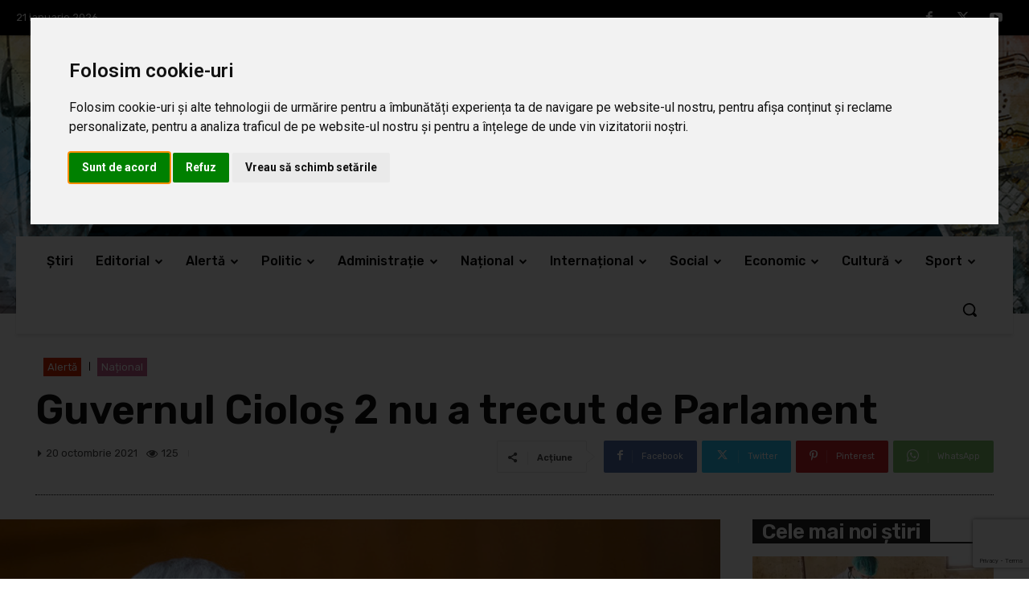

--- FILE ---
content_type: text/html; charset=UTF-8
request_url: https://necenzuratph.ro/wp-admin/admin-ajax.php?td_theme_name=Newspaper&v=12.6.8
body_size: -234
content:
{"23277":125}

--- FILE ---
content_type: text/html; charset=utf-8
request_url: https://www.google.com/recaptcha/api2/anchor?ar=1&k=6LduudUUAAAAAKKIQsGCVSfwGLrw-78HMcHz1V2R&co=aHR0cHM6Ly9uZWNlbnp1cmF0cGgucm86NDQz&hl=en&v=PoyoqOPhxBO7pBk68S4YbpHZ&size=invisible&anchor-ms=20000&execute-ms=30000&cb=9jokhxca5dq3
body_size: 48390
content:
<!DOCTYPE HTML><html dir="ltr" lang="en"><head><meta http-equiv="Content-Type" content="text/html; charset=UTF-8">
<meta http-equiv="X-UA-Compatible" content="IE=edge">
<title>reCAPTCHA</title>
<style type="text/css">
/* cyrillic-ext */
@font-face {
  font-family: 'Roboto';
  font-style: normal;
  font-weight: 400;
  font-stretch: 100%;
  src: url(//fonts.gstatic.com/s/roboto/v48/KFO7CnqEu92Fr1ME7kSn66aGLdTylUAMa3GUBHMdazTgWw.woff2) format('woff2');
  unicode-range: U+0460-052F, U+1C80-1C8A, U+20B4, U+2DE0-2DFF, U+A640-A69F, U+FE2E-FE2F;
}
/* cyrillic */
@font-face {
  font-family: 'Roboto';
  font-style: normal;
  font-weight: 400;
  font-stretch: 100%;
  src: url(//fonts.gstatic.com/s/roboto/v48/KFO7CnqEu92Fr1ME7kSn66aGLdTylUAMa3iUBHMdazTgWw.woff2) format('woff2');
  unicode-range: U+0301, U+0400-045F, U+0490-0491, U+04B0-04B1, U+2116;
}
/* greek-ext */
@font-face {
  font-family: 'Roboto';
  font-style: normal;
  font-weight: 400;
  font-stretch: 100%;
  src: url(//fonts.gstatic.com/s/roboto/v48/KFO7CnqEu92Fr1ME7kSn66aGLdTylUAMa3CUBHMdazTgWw.woff2) format('woff2');
  unicode-range: U+1F00-1FFF;
}
/* greek */
@font-face {
  font-family: 'Roboto';
  font-style: normal;
  font-weight: 400;
  font-stretch: 100%;
  src: url(//fonts.gstatic.com/s/roboto/v48/KFO7CnqEu92Fr1ME7kSn66aGLdTylUAMa3-UBHMdazTgWw.woff2) format('woff2');
  unicode-range: U+0370-0377, U+037A-037F, U+0384-038A, U+038C, U+038E-03A1, U+03A3-03FF;
}
/* math */
@font-face {
  font-family: 'Roboto';
  font-style: normal;
  font-weight: 400;
  font-stretch: 100%;
  src: url(//fonts.gstatic.com/s/roboto/v48/KFO7CnqEu92Fr1ME7kSn66aGLdTylUAMawCUBHMdazTgWw.woff2) format('woff2');
  unicode-range: U+0302-0303, U+0305, U+0307-0308, U+0310, U+0312, U+0315, U+031A, U+0326-0327, U+032C, U+032F-0330, U+0332-0333, U+0338, U+033A, U+0346, U+034D, U+0391-03A1, U+03A3-03A9, U+03B1-03C9, U+03D1, U+03D5-03D6, U+03F0-03F1, U+03F4-03F5, U+2016-2017, U+2034-2038, U+203C, U+2040, U+2043, U+2047, U+2050, U+2057, U+205F, U+2070-2071, U+2074-208E, U+2090-209C, U+20D0-20DC, U+20E1, U+20E5-20EF, U+2100-2112, U+2114-2115, U+2117-2121, U+2123-214F, U+2190, U+2192, U+2194-21AE, U+21B0-21E5, U+21F1-21F2, U+21F4-2211, U+2213-2214, U+2216-22FF, U+2308-230B, U+2310, U+2319, U+231C-2321, U+2336-237A, U+237C, U+2395, U+239B-23B7, U+23D0, U+23DC-23E1, U+2474-2475, U+25AF, U+25B3, U+25B7, U+25BD, U+25C1, U+25CA, U+25CC, U+25FB, U+266D-266F, U+27C0-27FF, U+2900-2AFF, U+2B0E-2B11, U+2B30-2B4C, U+2BFE, U+3030, U+FF5B, U+FF5D, U+1D400-1D7FF, U+1EE00-1EEFF;
}
/* symbols */
@font-face {
  font-family: 'Roboto';
  font-style: normal;
  font-weight: 400;
  font-stretch: 100%;
  src: url(//fonts.gstatic.com/s/roboto/v48/KFO7CnqEu92Fr1ME7kSn66aGLdTylUAMaxKUBHMdazTgWw.woff2) format('woff2');
  unicode-range: U+0001-000C, U+000E-001F, U+007F-009F, U+20DD-20E0, U+20E2-20E4, U+2150-218F, U+2190, U+2192, U+2194-2199, U+21AF, U+21E6-21F0, U+21F3, U+2218-2219, U+2299, U+22C4-22C6, U+2300-243F, U+2440-244A, U+2460-24FF, U+25A0-27BF, U+2800-28FF, U+2921-2922, U+2981, U+29BF, U+29EB, U+2B00-2BFF, U+4DC0-4DFF, U+FFF9-FFFB, U+10140-1018E, U+10190-1019C, U+101A0, U+101D0-101FD, U+102E0-102FB, U+10E60-10E7E, U+1D2C0-1D2D3, U+1D2E0-1D37F, U+1F000-1F0FF, U+1F100-1F1AD, U+1F1E6-1F1FF, U+1F30D-1F30F, U+1F315, U+1F31C, U+1F31E, U+1F320-1F32C, U+1F336, U+1F378, U+1F37D, U+1F382, U+1F393-1F39F, U+1F3A7-1F3A8, U+1F3AC-1F3AF, U+1F3C2, U+1F3C4-1F3C6, U+1F3CA-1F3CE, U+1F3D4-1F3E0, U+1F3ED, U+1F3F1-1F3F3, U+1F3F5-1F3F7, U+1F408, U+1F415, U+1F41F, U+1F426, U+1F43F, U+1F441-1F442, U+1F444, U+1F446-1F449, U+1F44C-1F44E, U+1F453, U+1F46A, U+1F47D, U+1F4A3, U+1F4B0, U+1F4B3, U+1F4B9, U+1F4BB, U+1F4BF, U+1F4C8-1F4CB, U+1F4D6, U+1F4DA, U+1F4DF, U+1F4E3-1F4E6, U+1F4EA-1F4ED, U+1F4F7, U+1F4F9-1F4FB, U+1F4FD-1F4FE, U+1F503, U+1F507-1F50B, U+1F50D, U+1F512-1F513, U+1F53E-1F54A, U+1F54F-1F5FA, U+1F610, U+1F650-1F67F, U+1F687, U+1F68D, U+1F691, U+1F694, U+1F698, U+1F6AD, U+1F6B2, U+1F6B9-1F6BA, U+1F6BC, U+1F6C6-1F6CF, U+1F6D3-1F6D7, U+1F6E0-1F6EA, U+1F6F0-1F6F3, U+1F6F7-1F6FC, U+1F700-1F7FF, U+1F800-1F80B, U+1F810-1F847, U+1F850-1F859, U+1F860-1F887, U+1F890-1F8AD, U+1F8B0-1F8BB, U+1F8C0-1F8C1, U+1F900-1F90B, U+1F93B, U+1F946, U+1F984, U+1F996, U+1F9E9, U+1FA00-1FA6F, U+1FA70-1FA7C, U+1FA80-1FA89, U+1FA8F-1FAC6, U+1FACE-1FADC, U+1FADF-1FAE9, U+1FAF0-1FAF8, U+1FB00-1FBFF;
}
/* vietnamese */
@font-face {
  font-family: 'Roboto';
  font-style: normal;
  font-weight: 400;
  font-stretch: 100%;
  src: url(//fonts.gstatic.com/s/roboto/v48/KFO7CnqEu92Fr1ME7kSn66aGLdTylUAMa3OUBHMdazTgWw.woff2) format('woff2');
  unicode-range: U+0102-0103, U+0110-0111, U+0128-0129, U+0168-0169, U+01A0-01A1, U+01AF-01B0, U+0300-0301, U+0303-0304, U+0308-0309, U+0323, U+0329, U+1EA0-1EF9, U+20AB;
}
/* latin-ext */
@font-face {
  font-family: 'Roboto';
  font-style: normal;
  font-weight: 400;
  font-stretch: 100%;
  src: url(//fonts.gstatic.com/s/roboto/v48/KFO7CnqEu92Fr1ME7kSn66aGLdTylUAMa3KUBHMdazTgWw.woff2) format('woff2');
  unicode-range: U+0100-02BA, U+02BD-02C5, U+02C7-02CC, U+02CE-02D7, U+02DD-02FF, U+0304, U+0308, U+0329, U+1D00-1DBF, U+1E00-1E9F, U+1EF2-1EFF, U+2020, U+20A0-20AB, U+20AD-20C0, U+2113, U+2C60-2C7F, U+A720-A7FF;
}
/* latin */
@font-face {
  font-family: 'Roboto';
  font-style: normal;
  font-weight: 400;
  font-stretch: 100%;
  src: url(//fonts.gstatic.com/s/roboto/v48/KFO7CnqEu92Fr1ME7kSn66aGLdTylUAMa3yUBHMdazQ.woff2) format('woff2');
  unicode-range: U+0000-00FF, U+0131, U+0152-0153, U+02BB-02BC, U+02C6, U+02DA, U+02DC, U+0304, U+0308, U+0329, U+2000-206F, U+20AC, U+2122, U+2191, U+2193, U+2212, U+2215, U+FEFF, U+FFFD;
}
/* cyrillic-ext */
@font-face {
  font-family: 'Roboto';
  font-style: normal;
  font-weight: 500;
  font-stretch: 100%;
  src: url(//fonts.gstatic.com/s/roboto/v48/KFO7CnqEu92Fr1ME7kSn66aGLdTylUAMa3GUBHMdazTgWw.woff2) format('woff2');
  unicode-range: U+0460-052F, U+1C80-1C8A, U+20B4, U+2DE0-2DFF, U+A640-A69F, U+FE2E-FE2F;
}
/* cyrillic */
@font-face {
  font-family: 'Roboto';
  font-style: normal;
  font-weight: 500;
  font-stretch: 100%;
  src: url(//fonts.gstatic.com/s/roboto/v48/KFO7CnqEu92Fr1ME7kSn66aGLdTylUAMa3iUBHMdazTgWw.woff2) format('woff2');
  unicode-range: U+0301, U+0400-045F, U+0490-0491, U+04B0-04B1, U+2116;
}
/* greek-ext */
@font-face {
  font-family: 'Roboto';
  font-style: normal;
  font-weight: 500;
  font-stretch: 100%;
  src: url(//fonts.gstatic.com/s/roboto/v48/KFO7CnqEu92Fr1ME7kSn66aGLdTylUAMa3CUBHMdazTgWw.woff2) format('woff2');
  unicode-range: U+1F00-1FFF;
}
/* greek */
@font-face {
  font-family: 'Roboto';
  font-style: normal;
  font-weight: 500;
  font-stretch: 100%;
  src: url(//fonts.gstatic.com/s/roboto/v48/KFO7CnqEu92Fr1ME7kSn66aGLdTylUAMa3-UBHMdazTgWw.woff2) format('woff2');
  unicode-range: U+0370-0377, U+037A-037F, U+0384-038A, U+038C, U+038E-03A1, U+03A3-03FF;
}
/* math */
@font-face {
  font-family: 'Roboto';
  font-style: normal;
  font-weight: 500;
  font-stretch: 100%;
  src: url(//fonts.gstatic.com/s/roboto/v48/KFO7CnqEu92Fr1ME7kSn66aGLdTylUAMawCUBHMdazTgWw.woff2) format('woff2');
  unicode-range: U+0302-0303, U+0305, U+0307-0308, U+0310, U+0312, U+0315, U+031A, U+0326-0327, U+032C, U+032F-0330, U+0332-0333, U+0338, U+033A, U+0346, U+034D, U+0391-03A1, U+03A3-03A9, U+03B1-03C9, U+03D1, U+03D5-03D6, U+03F0-03F1, U+03F4-03F5, U+2016-2017, U+2034-2038, U+203C, U+2040, U+2043, U+2047, U+2050, U+2057, U+205F, U+2070-2071, U+2074-208E, U+2090-209C, U+20D0-20DC, U+20E1, U+20E5-20EF, U+2100-2112, U+2114-2115, U+2117-2121, U+2123-214F, U+2190, U+2192, U+2194-21AE, U+21B0-21E5, U+21F1-21F2, U+21F4-2211, U+2213-2214, U+2216-22FF, U+2308-230B, U+2310, U+2319, U+231C-2321, U+2336-237A, U+237C, U+2395, U+239B-23B7, U+23D0, U+23DC-23E1, U+2474-2475, U+25AF, U+25B3, U+25B7, U+25BD, U+25C1, U+25CA, U+25CC, U+25FB, U+266D-266F, U+27C0-27FF, U+2900-2AFF, U+2B0E-2B11, U+2B30-2B4C, U+2BFE, U+3030, U+FF5B, U+FF5D, U+1D400-1D7FF, U+1EE00-1EEFF;
}
/* symbols */
@font-face {
  font-family: 'Roboto';
  font-style: normal;
  font-weight: 500;
  font-stretch: 100%;
  src: url(//fonts.gstatic.com/s/roboto/v48/KFO7CnqEu92Fr1ME7kSn66aGLdTylUAMaxKUBHMdazTgWw.woff2) format('woff2');
  unicode-range: U+0001-000C, U+000E-001F, U+007F-009F, U+20DD-20E0, U+20E2-20E4, U+2150-218F, U+2190, U+2192, U+2194-2199, U+21AF, U+21E6-21F0, U+21F3, U+2218-2219, U+2299, U+22C4-22C6, U+2300-243F, U+2440-244A, U+2460-24FF, U+25A0-27BF, U+2800-28FF, U+2921-2922, U+2981, U+29BF, U+29EB, U+2B00-2BFF, U+4DC0-4DFF, U+FFF9-FFFB, U+10140-1018E, U+10190-1019C, U+101A0, U+101D0-101FD, U+102E0-102FB, U+10E60-10E7E, U+1D2C0-1D2D3, U+1D2E0-1D37F, U+1F000-1F0FF, U+1F100-1F1AD, U+1F1E6-1F1FF, U+1F30D-1F30F, U+1F315, U+1F31C, U+1F31E, U+1F320-1F32C, U+1F336, U+1F378, U+1F37D, U+1F382, U+1F393-1F39F, U+1F3A7-1F3A8, U+1F3AC-1F3AF, U+1F3C2, U+1F3C4-1F3C6, U+1F3CA-1F3CE, U+1F3D4-1F3E0, U+1F3ED, U+1F3F1-1F3F3, U+1F3F5-1F3F7, U+1F408, U+1F415, U+1F41F, U+1F426, U+1F43F, U+1F441-1F442, U+1F444, U+1F446-1F449, U+1F44C-1F44E, U+1F453, U+1F46A, U+1F47D, U+1F4A3, U+1F4B0, U+1F4B3, U+1F4B9, U+1F4BB, U+1F4BF, U+1F4C8-1F4CB, U+1F4D6, U+1F4DA, U+1F4DF, U+1F4E3-1F4E6, U+1F4EA-1F4ED, U+1F4F7, U+1F4F9-1F4FB, U+1F4FD-1F4FE, U+1F503, U+1F507-1F50B, U+1F50D, U+1F512-1F513, U+1F53E-1F54A, U+1F54F-1F5FA, U+1F610, U+1F650-1F67F, U+1F687, U+1F68D, U+1F691, U+1F694, U+1F698, U+1F6AD, U+1F6B2, U+1F6B9-1F6BA, U+1F6BC, U+1F6C6-1F6CF, U+1F6D3-1F6D7, U+1F6E0-1F6EA, U+1F6F0-1F6F3, U+1F6F7-1F6FC, U+1F700-1F7FF, U+1F800-1F80B, U+1F810-1F847, U+1F850-1F859, U+1F860-1F887, U+1F890-1F8AD, U+1F8B0-1F8BB, U+1F8C0-1F8C1, U+1F900-1F90B, U+1F93B, U+1F946, U+1F984, U+1F996, U+1F9E9, U+1FA00-1FA6F, U+1FA70-1FA7C, U+1FA80-1FA89, U+1FA8F-1FAC6, U+1FACE-1FADC, U+1FADF-1FAE9, U+1FAF0-1FAF8, U+1FB00-1FBFF;
}
/* vietnamese */
@font-face {
  font-family: 'Roboto';
  font-style: normal;
  font-weight: 500;
  font-stretch: 100%;
  src: url(//fonts.gstatic.com/s/roboto/v48/KFO7CnqEu92Fr1ME7kSn66aGLdTylUAMa3OUBHMdazTgWw.woff2) format('woff2');
  unicode-range: U+0102-0103, U+0110-0111, U+0128-0129, U+0168-0169, U+01A0-01A1, U+01AF-01B0, U+0300-0301, U+0303-0304, U+0308-0309, U+0323, U+0329, U+1EA0-1EF9, U+20AB;
}
/* latin-ext */
@font-face {
  font-family: 'Roboto';
  font-style: normal;
  font-weight: 500;
  font-stretch: 100%;
  src: url(//fonts.gstatic.com/s/roboto/v48/KFO7CnqEu92Fr1ME7kSn66aGLdTylUAMa3KUBHMdazTgWw.woff2) format('woff2');
  unicode-range: U+0100-02BA, U+02BD-02C5, U+02C7-02CC, U+02CE-02D7, U+02DD-02FF, U+0304, U+0308, U+0329, U+1D00-1DBF, U+1E00-1E9F, U+1EF2-1EFF, U+2020, U+20A0-20AB, U+20AD-20C0, U+2113, U+2C60-2C7F, U+A720-A7FF;
}
/* latin */
@font-face {
  font-family: 'Roboto';
  font-style: normal;
  font-weight: 500;
  font-stretch: 100%;
  src: url(//fonts.gstatic.com/s/roboto/v48/KFO7CnqEu92Fr1ME7kSn66aGLdTylUAMa3yUBHMdazQ.woff2) format('woff2');
  unicode-range: U+0000-00FF, U+0131, U+0152-0153, U+02BB-02BC, U+02C6, U+02DA, U+02DC, U+0304, U+0308, U+0329, U+2000-206F, U+20AC, U+2122, U+2191, U+2193, U+2212, U+2215, U+FEFF, U+FFFD;
}
/* cyrillic-ext */
@font-face {
  font-family: 'Roboto';
  font-style: normal;
  font-weight: 900;
  font-stretch: 100%;
  src: url(//fonts.gstatic.com/s/roboto/v48/KFO7CnqEu92Fr1ME7kSn66aGLdTylUAMa3GUBHMdazTgWw.woff2) format('woff2');
  unicode-range: U+0460-052F, U+1C80-1C8A, U+20B4, U+2DE0-2DFF, U+A640-A69F, U+FE2E-FE2F;
}
/* cyrillic */
@font-face {
  font-family: 'Roboto';
  font-style: normal;
  font-weight: 900;
  font-stretch: 100%;
  src: url(//fonts.gstatic.com/s/roboto/v48/KFO7CnqEu92Fr1ME7kSn66aGLdTylUAMa3iUBHMdazTgWw.woff2) format('woff2');
  unicode-range: U+0301, U+0400-045F, U+0490-0491, U+04B0-04B1, U+2116;
}
/* greek-ext */
@font-face {
  font-family: 'Roboto';
  font-style: normal;
  font-weight: 900;
  font-stretch: 100%;
  src: url(//fonts.gstatic.com/s/roboto/v48/KFO7CnqEu92Fr1ME7kSn66aGLdTylUAMa3CUBHMdazTgWw.woff2) format('woff2');
  unicode-range: U+1F00-1FFF;
}
/* greek */
@font-face {
  font-family: 'Roboto';
  font-style: normal;
  font-weight: 900;
  font-stretch: 100%;
  src: url(//fonts.gstatic.com/s/roboto/v48/KFO7CnqEu92Fr1ME7kSn66aGLdTylUAMa3-UBHMdazTgWw.woff2) format('woff2');
  unicode-range: U+0370-0377, U+037A-037F, U+0384-038A, U+038C, U+038E-03A1, U+03A3-03FF;
}
/* math */
@font-face {
  font-family: 'Roboto';
  font-style: normal;
  font-weight: 900;
  font-stretch: 100%;
  src: url(//fonts.gstatic.com/s/roboto/v48/KFO7CnqEu92Fr1ME7kSn66aGLdTylUAMawCUBHMdazTgWw.woff2) format('woff2');
  unicode-range: U+0302-0303, U+0305, U+0307-0308, U+0310, U+0312, U+0315, U+031A, U+0326-0327, U+032C, U+032F-0330, U+0332-0333, U+0338, U+033A, U+0346, U+034D, U+0391-03A1, U+03A3-03A9, U+03B1-03C9, U+03D1, U+03D5-03D6, U+03F0-03F1, U+03F4-03F5, U+2016-2017, U+2034-2038, U+203C, U+2040, U+2043, U+2047, U+2050, U+2057, U+205F, U+2070-2071, U+2074-208E, U+2090-209C, U+20D0-20DC, U+20E1, U+20E5-20EF, U+2100-2112, U+2114-2115, U+2117-2121, U+2123-214F, U+2190, U+2192, U+2194-21AE, U+21B0-21E5, U+21F1-21F2, U+21F4-2211, U+2213-2214, U+2216-22FF, U+2308-230B, U+2310, U+2319, U+231C-2321, U+2336-237A, U+237C, U+2395, U+239B-23B7, U+23D0, U+23DC-23E1, U+2474-2475, U+25AF, U+25B3, U+25B7, U+25BD, U+25C1, U+25CA, U+25CC, U+25FB, U+266D-266F, U+27C0-27FF, U+2900-2AFF, U+2B0E-2B11, U+2B30-2B4C, U+2BFE, U+3030, U+FF5B, U+FF5D, U+1D400-1D7FF, U+1EE00-1EEFF;
}
/* symbols */
@font-face {
  font-family: 'Roboto';
  font-style: normal;
  font-weight: 900;
  font-stretch: 100%;
  src: url(//fonts.gstatic.com/s/roboto/v48/KFO7CnqEu92Fr1ME7kSn66aGLdTylUAMaxKUBHMdazTgWw.woff2) format('woff2');
  unicode-range: U+0001-000C, U+000E-001F, U+007F-009F, U+20DD-20E0, U+20E2-20E4, U+2150-218F, U+2190, U+2192, U+2194-2199, U+21AF, U+21E6-21F0, U+21F3, U+2218-2219, U+2299, U+22C4-22C6, U+2300-243F, U+2440-244A, U+2460-24FF, U+25A0-27BF, U+2800-28FF, U+2921-2922, U+2981, U+29BF, U+29EB, U+2B00-2BFF, U+4DC0-4DFF, U+FFF9-FFFB, U+10140-1018E, U+10190-1019C, U+101A0, U+101D0-101FD, U+102E0-102FB, U+10E60-10E7E, U+1D2C0-1D2D3, U+1D2E0-1D37F, U+1F000-1F0FF, U+1F100-1F1AD, U+1F1E6-1F1FF, U+1F30D-1F30F, U+1F315, U+1F31C, U+1F31E, U+1F320-1F32C, U+1F336, U+1F378, U+1F37D, U+1F382, U+1F393-1F39F, U+1F3A7-1F3A8, U+1F3AC-1F3AF, U+1F3C2, U+1F3C4-1F3C6, U+1F3CA-1F3CE, U+1F3D4-1F3E0, U+1F3ED, U+1F3F1-1F3F3, U+1F3F5-1F3F7, U+1F408, U+1F415, U+1F41F, U+1F426, U+1F43F, U+1F441-1F442, U+1F444, U+1F446-1F449, U+1F44C-1F44E, U+1F453, U+1F46A, U+1F47D, U+1F4A3, U+1F4B0, U+1F4B3, U+1F4B9, U+1F4BB, U+1F4BF, U+1F4C8-1F4CB, U+1F4D6, U+1F4DA, U+1F4DF, U+1F4E3-1F4E6, U+1F4EA-1F4ED, U+1F4F7, U+1F4F9-1F4FB, U+1F4FD-1F4FE, U+1F503, U+1F507-1F50B, U+1F50D, U+1F512-1F513, U+1F53E-1F54A, U+1F54F-1F5FA, U+1F610, U+1F650-1F67F, U+1F687, U+1F68D, U+1F691, U+1F694, U+1F698, U+1F6AD, U+1F6B2, U+1F6B9-1F6BA, U+1F6BC, U+1F6C6-1F6CF, U+1F6D3-1F6D7, U+1F6E0-1F6EA, U+1F6F0-1F6F3, U+1F6F7-1F6FC, U+1F700-1F7FF, U+1F800-1F80B, U+1F810-1F847, U+1F850-1F859, U+1F860-1F887, U+1F890-1F8AD, U+1F8B0-1F8BB, U+1F8C0-1F8C1, U+1F900-1F90B, U+1F93B, U+1F946, U+1F984, U+1F996, U+1F9E9, U+1FA00-1FA6F, U+1FA70-1FA7C, U+1FA80-1FA89, U+1FA8F-1FAC6, U+1FACE-1FADC, U+1FADF-1FAE9, U+1FAF0-1FAF8, U+1FB00-1FBFF;
}
/* vietnamese */
@font-face {
  font-family: 'Roboto';
  font-style: normal;
  font-weight: 900;
  font-stretch: 100%;
  src: url(//fonts.gstatic.com/s/roboto/v48/KFO7CnqEu92Fr1ME7kSn66aGLdTylUAMa3OUBHMdazTgWw.woff2) format('woff2');
  unicode-range: U+0102-0103, U+0110-0111, U+0128-0129, U+0168-0169, U+01A0-01A1, U+01AF-01B0, U+0300-0301, U+0303-0304, U+0308-0309, U+0323, U+0329, U+1EA0-1EF9, U+20AB;
}
/* latin-ext */
@font-face {
  font-family: 'Roboto';
  font-style: normal;
  font-weight: 900;
  font-stretch: 100%;
  src: url(//fonts.gstatic.com/s/roboto/v48/KFO7CnqEu92Fr1ME7kSn66aGLdTylUAMa3KUBHMdazTgWw.woff2) format('woff2');
  unicode-range: U+0100-02BA, U+02BD-02C5, U+02C7-02CC, U+02CE-02D7, U+02DD-02FF, U+0304, U+0308, U+0329, U+1D00-1DBF, U+1E00-1E9F, U+1EF2-1EFF, U+2020, U+20A0-20AB, U+20AD-20C0, U+2113, U+2C60-2C7F, U+A720-A7FF;
}
/* latin */
@font-face {
  font-family: 'Roboto';
  font-style: normal;
  font-weight: 900;
  font-stretch: 100%;
  src: url(//fonts.gstatic.com/s/roboto/v48/KFO7CnqEu92Fr1ME7kSn66aGLdTylUAMa3yUBHMdazQ.woff2) format('woff2');
  unicode-range: U+0000-00FF, U+0131, U+0152-0153, U+02BB-02BC, U+02C6, U+02DA, U+02DC, U+0304, U+0308, U+0329, U+2000-206F, U+20AC, U+2122, U+2191, U+2193, U+2212, U+2215, U+FEFF, U+FFFD;
}

</style>
<link rel="stylesheet" type="text/css" href="https://www.gstatic.com/recaptcha/releases/PoyoqOPhxBO7pBk68S4YbpHZ/styles__ltr.css">
<script nonce="w4rutuiiZl7ugYJn4wYcDg" type="text/javascript">window['__recaptcha_api'] = 'https://www.google.com/recaptcha/api2/';</script>
<script type="text/javascript" src="https://www.gstatic.com/recaptcha/releases/PoyoqOPhxBO7pBk68S4YbpHZ/recaptcha__en.js" nonce="w4rutuiiZl7ugYJn4wYcDg">
      
    </script></head>
<body><div id="rc-anchor-alert" class="rc-anchor-alert"></div>
<input type="hidden" id="recaptcha-token" value="[base64]">
<script type="text/javascript" nonce="w4rutuiiZl7ugYJn4wYcDg">
      recaptcha.anchor.Main.init("[\x22ainput\x22,[\x22bgdata\x22,\x22\x22,\[base64]/[base64]/[base64]/bmV3IHJbeF0oY1swXSk6RT09Mj9uZXcgclt4XShjWzBdLGNbMV0pOkU9PTM/bmV3IHJbeF0oY1swXSxjWzFdLGNbMl0pOkU9PTQ/[base64]/[base64]/[base64]/[base64]/[base64]/[base64]/[base64]/[base64]\x22,\[base64]\\u003d\x22,\x22FMKnYw7DmMKlK13DvcK9OMOBd1DDosKHw7R4BcKXw5JSwprDoFJdw77Ct1jDol/Ck8K+w6PClCZsCsOCw44zZQXCh8K8M3Q1w4YQG8OPRRd8QsOewpN1VMKTw5HDnl/[base64]/[base64]/wrBkeStrw6NGBcOpw4DCmcOsO0Q8wqgfZsO3wrJJGShjw6h5Z3LDrMK5awLDmHMkVsOvwqrCpsOEw6nDuMO3w4Riw4nDgcKUwoJSw5/DhcOHwp7CtcOkYgg3w73CpMOhw4XDjCIPNCVEw4/DjcOrGm/DpE/[base64]/w5PDkVcfw5BjwocUw6DCtG8mLcO3wr7DtEg0w73CqFzCncKEBm3Dl8OvJ1hxWlkRDMKrwpPDtXPChMOow43DskPDrcOyRCfDsxBCwp1bw65lwr/CqsKMwoguGsKVSSzCti/CqjbCsgDDiWUlw5/DmcK4OjIew5wtfMO9wrcQY8O5SUxnQMOKB8OFSMO6wqTCnGzCk0YuB8OXAQjCqsK4wpjDv2Vtwo59HsOAB8Ofw7HDjQ5sw4HDn3BGw6DCp8KWwrDDrcOFwonCnVzDgChHw5/CtiXCo8KAAlYBw5nDi8KFPnbCusKXw4UWN27DvnTCtsKvwrLCmx0LwrPCuiLCtMOxw54Bwp4Hw7/DtRMeFsKew7bDj2gGP8OfZcKIGEnDr8KEcx/CsMK1w6wzwqogGTfCr8OJwpUNccO8wq4FbcOlWsOtIsOAPQRaw70/wplow7XDh3/Dhw/DosOnwrPCqcKwL8K/w5nCjiHDocOuZ8O1eWMXSAc0NMKjwrPCtBhYw7HCo2/CgiLCriBBwp/[base64]/CkSfDqMKPJScdNyjDn8KNfAfDtMKTwoUFw6HCq28Xw7p8w7rColDCtMOSw4PCq8O9AcO9M8ObHMOqJ8Kjw6l8ZMOVw6DDuEFrYcO2L8KzR8KTa8OTJy7CjMKDwpU8diPCiQXDu8Opw7zCpjlTwpUNwrHDsi7Ct05GwpbDisK4w4/Ds3BSw55HOsKUFsOGwqJHWcOPHW05w7nCuVPDvMK0woEnI8KKIz8kwqkmwqUtXz3DozQNw7wlwo5nw4zCoH/CjHNew7HDpCYiLlbCgW9CwojCgU3CoEPCvMKzSkIZw5XCny7DlxLDvcKAwqfCl8OIwrBDw4REFybCsFNZw4TDv8KlFsKowrzCvMKCwrkSI8KcH8K/[base64]/ClMOYw4DDpBTCvzTCj28Cw7d2wqYUwrvDkDYnwpvCiFVsNMKbw6Y3wozCgcOEwpoqwqkcPsKEcmHDqEh/FcKqIhkkwqrCnMONSMO6ClYuw59JYMK/CsKWw4Z6w5bCkMO0ay0mw5Ewwo/Csi7CssOeTsOLMBXDj8OXwqZ+w6s4w6/DvlnDrGFcw6M0BArDuj8jPsOIwpjDrn4nw5/[base64]/w7DCvcKAXS/[base64]/[base64]/[base64]/[base64]/CmHgQw7jCllElbcO6UxxTwpXCjsOMw7PCj8KgPH7DuzUfesK6P8KaWcKBw4p9IjPCusO4w6TDo8OAwrnCssKBwq8jD8Kjw4nDscOzZy3CkcKKccO3w4I/wpnCmsKuw65hdcOTZMK7wrAkwq7CuMKoSFPDkMKfw5jDj1sAwpMfb8K4wpBuWSXDrsKnRWR5w7HDgmtkwrLCpVDCtTvClTnCmh9kwqrDiMKBwp/Ch8OhwqQ3cMOwTcO7dMK1F2TChcK/KQRnwqfDmnllwr8dLyE/BlEWw57Cr8OYwrTDkMK0wq9Iw7UPe3sbwoB5UzHCv8OBw7TDrcKVw77DlCXDvUdsw7HCgcOQCcOkTCLDlWjDj2vCpcKZW10HdHrDnULDjMKSw4dzEworw6PDhxZHZVHCjiLDkygxCgvCjMO/DMOxF1QUwpEwE8Opw6AOWiE4R8KtwonCrcK9Dldbw6DDmsO0NBRQCsO9GMOWLC7Cq3MEwqfDu8K9wrcsJzDDrMKjeMKOBF/DjyDDmsKsfR57ABfCvcKYwr4TwrMMEcKhf8O8woTCmsOSTkRlwr5GNsOiXMKww6/ChDtaPcKdwp1rPCxeEsO/w67ChnDDgsOkw4jDhsKRw6vCj8KKKcK7RwMgekrDt8O6w4kBNMOdw4TCsGLClcOqw53CicKqw47DiMK6w6PCp8Kfw5IQw6xWw6jCosKJICfDlcOHKm1+woglXggXw5/DkVrCm0vDjcO0w4ozXFvCoiJzw6fCi1zDucKkX8KNYMKyQD/CnMKjbHfDgQ86SMK2ccOKw705w6B4MDZZwo5cw7AVY8ObEcK7wqdEDcO5w53CisKyAzBfw71bw4DDrzJaw4vDgsKqQnXDvsOFw4suB8KuT8KXwrHDhMOMLsO3Vwp7wr8aAsKUUsKaw5rCggRJw5ZLQGV3wo/[base64]/CocOXwpBpHnHCrWVzwqk+w6A0KMOPNsK9wpkkw5hYw7pnwoBqUW7DsGzCr3zDulFGw6zDn8KPb8Ogw6nDnMKXwobDkMKUwq/[base64]/woHDmsOnw5kHw4HClzs5w7vCp8OCwqbCjcOYwqLCs8K+PsOGPsKlSEcQcsOaKcK0C8Kjw50BwrJgUAMMa8K8w7QTccO0w4rDr8OXw6ctNDXDqMKQU8KwwrrCr2/[base64]/woHDkCzCkcO3dz7CvcKUVW0AwrIrw7nDtzPDlULCiMOvw4wGGgHDul3Dv8O+RcOGd8K2RMKGcnPDjGRnw4FUbcOGRwdBehliwqvCncKeT1rDjMOnw4PDvMKbXkUVajXCpsOCXMOeHwtYH01uw4nChjxWw6/Du8KLOyRrw6zDrsOxw79Iw5kdwpTDm2pZwrUaDRlJw4rDlcKKwpHCi1/DtUxKK8KnDsOZwqLDkMORw5QrBFt/YwAOeMOyR8KVbcOrC1rDlMKTZ8KhCMKdwpbDmwfCgwAsPW4+w4/Dq8KXGgrCq8KMAV/CksKffAbDhybDn2nDqyLCg8K8woUOw4rCix5JaHnDpcOuV8KNwpZ+VG/ChcK8FBM7wq8eOno0Fkc9w4fCvcOKwrBRwr7Dg8OdEcONLcKwCBLCjMKBPsO9RMOvw6pIBS3Cp8OkR8OcOsKow7F/HG4lwq3DiBNwJsOKwo7DvsK9wrhJw5XCny9xKwRoMMKOLsK2w6AIw5VfYcK1SnFYwpvCnkvDoHPCqMKcw5LCi8OEwr4pw5x8PcKlw4fDk8KLc2fDsRRYwrHCvH9/w6AXcsO3TcOsFipQwrBNbMK5wrjCqMKBaMO5e8Kbwr9eTkfClcK+OcKLQ8KsIVUxwpZkw5QiTMObwp7CsMOowoYnAsKDSQsdwo87w4rCjmDDnMKmw5gUwp/[base64]/woMSw77DjsKPQinDri/ClhHCgMOTWcOiTMKCLsKdUsKFCMKubVsgYBzDh8K7P8O/w7AUEhpzMMOVwoFSOMOKOsOFCMKNwpXDi8OUwoovY8OvHgPCriDDlmfCryTCjEdew54UVisYFsKowrXDmk/DmDE5w6zCq13Do8OzdMKfwoh4woHDo8KswpEdwrzCksOiw5xDw6ZnwobDkMOtw6TCnT7DkS3ChMO4dQrCucKrMcODwqfCkX3DicK7w6xSUMKjw6FLEsONe8KDwqoRL8KCw4PDpMOrRhTCvHDDmXoSwq8meX5MBEPDv1LCrcOWOnx/w5ctw45Qw5fDpMOnw6dbI8Obw7xrwpVEwpLCpyLCuHXCvsKtwqbDt0HChMOswqjCiRXCqMOsT8OhEQPCvjTClUHDqcOuMFZrwr7DqsOSw4pJUhFuwrDDrGXDvMKBYjbClMKAw6vCtMK4wpXChcKowpM+w7jCgEXCvDDCpXPDssK4BhPDjcKjWsO/T8OjSGZlw4fDjnLDvAwpw6zCscOhwod/YsKmCQJaLsKUw6MQwpfCmcOJHMKnYzpAwqTDvyfDnAktBAbCi8ONwp9Sw5t0wp/CqHXCu8OJWsOIwodiBsKkMsKEw77CpmcbAsO1dW7CnFPDgy88Y8OWw4jDuTwfMsKQw7xIAsOFHw/DocKkYcKyUsOMSC3CrMOCSMO5B0JTfXbDtMOPOMKywqAqPTdsw6M7dMKfwr3Dk8OQPsKvwoJ9T0/DtHXCmVtLDcKlLcKNwpXDoD/Do8K7EcOZWH/ClsO1PGgTSDDCuC/[base64]/[base64]/HcKLCnF9wrp/cMOowp5jbVxrw4fCqzEEIDBbw5nDrMOQGsO0w4xYw70uwoIMwqDDkC1vIxAIFBdUXUzCo8OzGB4iEw/DuUDCkkbDiMO/[base64]/[base64]/R8KLIcOHwpsPwrXChMOffxkUwqbCpsOwwol0bDnCvcKhw4hBw6XCjsOOKMOgSj9cwqLCo8KJw419wpjChwnDnBIUKsK3wqs7B2ElGsKvAMOewpXDn8KUw6PDu8OtwrBqwoTCjsOdG8OHUsOaZBzCksODwohuwpsjwrszTV7CvRrCjAZGPcOOOVzDhsOOB8K5QlDCtsO/AMOpdHHDjMOCWyvDnBHDusOiM8K+GD/[base64]/Di8KRAcKGw7vCoDDDlsO9wpzCh8OnwrjDq8O0w67DlFvDuMKsw7liRAVIwrTCm8OPw67DiykpOS/CjyVMX8KRNMO5wpLDuMO0wrBZwodJCcO8VwDCjCnDgAHCgMKDFsODw5NCCMOIbMOhwprCscOIFMOia8Kqw5DCj18zKsK0NW/ChmbDjSfDnWAxwo4ER0rDl8K6wqLDm8K2GsKgDsKyXcKoOsOmOGdJwpULd0R6wpnDv8OJcD3Di8K0UMK2woopwr5xVMOZwqzDusKEBMOLBA7DpMKWJ1QVFEvCpUdJw4ADwrfDt8K/VsKDc8KGwpBZwroZKmlIECbDkMOhwr3DjsKiWwRrK8OOXAAmw4RSMU9+XcOrBsOOcC7Cq2PCkwljw67CmnvDq1/CkXhswppVczhFCcK3DsOxBnd2fSEGJMK4wq/Dkx7ClMOSw7/DlX7CosKnwr0wG3zCvMOnDMKJXjVUw49Ew5TCgsOfw57DscKVw71KD8OOw7FgZMOgEl1gNFfCqXXCgmfDgsKtwp/CgcKMwqfCsAdgEsO9TAnDtMKzw6N2OEvDv3DDlWbDksKcwqPDkcO1w61DNFbCsyvDuhhmCMO7wqLDqSnCoGnCv2VtE8OuwrElMiYJAsKXwpcKw4XDsMOAw4Fpw6TCkXoIw7vCgE/[base64]/CvMK5e8K7w5FxwqF6wq3CoMOHVkdhWkVtwolzwqM6wqHCocKZwonDtAfCsSrDosKJECHCvsKmfsOhfsKze8K+VQXDvMOxwowmwr/ChG5rRiLCm8KLwqYQU8KYZXbCjBzCtyUywodxEi9IwrIqSsOgIVHCtiDCtsO9w41bwpsdw4PCjWvDl8KEwrV9wop1wrFqwqMIGRfDmMKEw58tP8KdHMO6wq1yBwt1NRoFEsKMw6Ehw47DmFROwqLDjl48b8K8JMKIUcKBe8Krw41cDcOnw7Iewo/[base64]/w5PCkMK/w7J3wqvDiMK8XsKNwoTDukDCsQoQA8OuAkbCn1XCvR0mUC3Do8KZwrQXw4F0ecOaSXDClsOjw53DhcOpTV7Ct8OQwoNewqBtFERPR8OhZhQ9wq/Co8OcQTIzX2VVBcK2UcO2BVPDtB0oe8K7N8OhSnllw7jDmcK9SMOFw6ZjMFvDuUVVfljDhMKOw73DvAHClgfDm2/[base64]/[base64]/WMKvwozCsSVcwqlowp7CvMOJVsOVw57CoXzCpjsnw5rDng5rwrXDncK3wrXCocKfaMO+w4XCo2TCrBPCgUErw4/Dsy3ClsKfHXoaccO+w5nDgC1jOgTDnMOgEsOFwpzDqinDosOFCcODDUxrSsO/ecOyYicea8O+CcOBwrTCqMKMw5bDoydgw4J0w77DgMO9BcKUc8KmV8OYP8OGdMKww63DkUjCoEnDglNOJsKOw4LCssK8wobDqsK/WsOlwrfDpUERMCnClA3DnR5VLcKmw57Cpi7CuCUpUsOXw7hpwrlXdB/Cgm0pU8KywovCqcOww6F/KMK6H8K3wq9iwqECw7LDisKcw4heRHLChMO9wqURwpweasKwUcKXw6rDjywNVsOGIcKMw7zDlcOeUnxLw4zDhV/DqCrCiT1rGkp/PDPDqcOPNC8lwrDCt23CpWTCi8K4wp3DnMKccjDCoVXClCV0T3TCqX/ChRnCu8ONIR/DocKzw7vDm3sxw6lmw6jCkDrDgMKNWMOKw6nDp8O4wo3CiQ0lw47DpwJtw57CscKDwoLCvGF/w6HCgHDCrcKXEMKlwp/DoFQVwrpic2TCgsKwwrsDwrpDWmVmw6XCjERiwrh1wrjDqU4HbRFtw5c3wrvCtCA9w5lWw6PDsHnDl8OwPsO3w4nDsMORcMOQw4UOQcK8wpIVwrU8w5PCi8OEGFgpwqzCvMO5wqsOw6LCjSDDscKzRwHDqBllwrzCqcKew5x/w4VIRsKUZQ5ZHmZpCcOaFMKvwp07VgHCm8OxZSHCrMOuw5XDhcKYw5NfbMOiBcK3LcOybVJkw4YlFgLCt8KSw5kuw6MwSzVkwp3DkS/DhsO4w6N3wo92ScOJEMKhwpE8w5cCwobDvS3DvsKLEwVEworDnATCpnXCoHPDt37DkxvClsONwqt1dsOsA3pSeMKsFcKzQTxLfVnCvQPCuMKPw5HCviIJwromEG41w6UXwrFnwoXChWTCkVBHw5olWG7CgcKPw6/[base64]/DvBMnWiYVDCPDncOkXcKjJxszw6N7McKSwqMMdcKDwrcfw5XDi0AiT8OeFXUoJ8OCbWHCvXHChcOBcy7Djhckw654aB4nwpTDhDPCun1UMXIXw5TDpzRDwpNnwo9hw4VXI8K4w7rDknvDscOJw5DDocO1w4V3IMOXwr8iw5UGwrouf8OyGMO0wr/DvcKww77Di3/[base64]/[base64]/DoMKFw63CrsKYwqt/w7/CiQDCh8O7w6vCjmDCm0XCu8OrXhtQGcONwrlcwqvDmWFlw5NOwpZ7MsOfw48oTifCncKRwq1iwqtOb8OGC8Ktw5QWwr8Mw6EFw6TCjAXCrsOtbSDCozINw5bCgcOgw5B6VSXDlsOUwrh6woxZHRvClU4pw4bDiHQowpUew77CiB/DmMKiXjUDwr1nwoEWScKXw5p9w43CvcKfVSttekRYGxscE2/DgcO/BSZbw5rDhcOPw5DDgsOtw4tVw4rCqsOHw5fDs8K3IVtxw4VJB8Ouw5/[base64]/Dg1BMEHzDr1rDlCtiAWPCtsKBwoDDuMKkw4TCk29Sw4bCncK2wqEwJcOEUcKlw6A7w4onw6nDuMKPw7trHVwxWsKJW30ww4JWw4FaRj4Pci7CpS/CrsKzw6JzMGsQwpvCmsO3w4Qmw6LCvMO9wpYWasOnQ1LDpCEtcHLDrF7DvcKwwqMuwrRwBTB3wrPDjxhDc0ZGbsOhwpfDizbDrMO/HMKFJUJvPVTDlkDCiMOGwq/[base64]/wp1cUsOqwrvCmT8lwohaEAlxwr3CumPDksKbdMO2w73DrwYhTAXDqT9USmbDn044w5IyasOLw6lFMcK7wpBEwp16NcKjG8KNw5nCqcKXwognO3LDknXClm8/[base64]/Cp8OhBSvCssKBKFJxw4p7wrsDw6xOw79kRMOwBU/DjMK/EMKfJXdnwrXDmxXCuMO4w5J+w54IJcORw5xvw7BWwqfDusOpwpwREH5TwqnDtsK7YsK7bxXDmBNMwrzDh8KIw50bECJzw5/DqsOSUhN6woXDoMKkGcOcw6XDkmNQY1/[base64]/DlQDDisOswrxnwofDtkrDssOBPcOHJjsnMMOMbcKJDyDDqUjDg3ppe8Kiw5LDmMOTwpTDpCnDnMOow43DgmzDpwRrw5wqw6QLwo15w6/DvcKKw6PDucOqwo0IbjwKK1LCsMOOw7IQBMKTcTgBw6Y2wqDDj8KdwqJBw6ZewpXDlcOaw4TCssO5w7MJHFbDnmjCvicmw7Umwr97w6rDpRsswp0dFMKHecOew7/Cggp+A8KGJsOLw4V5w5xawqcLwqLDjwAYwot8bSFdIcKzbMKCwoLDsHUxfsOEfEdqJHhxVQd/[base64]/CiQFbw6rCiGlPwoQnBcKpw7xnJsONTcOQDsO+IMOiw63DoDXCkcOneEARbV7DkcOOZsKSHj8RRBxIw6JhwqkrWsO4w4UaQxN+GcO8QsOVw7/DjnTClMOfwpnClADDpx3DqsKKJsK0wrxlYsKsZ8KsZzDDg8OiwqTDhVoGwpPDrMKoAh7DucOpw5PCvFnChcO3bkkUwpBcLsKMwqcCw7nDhCPDrDUWWsObwqQgYMKraRTDsxIJw4bDusOkeMKDw7DCklzDjMOhEi/[base64]/UsO8wpRdwrPDoMOIXhHCmBbClMKzwoNqDFDDmcOtECbDoMOtFMKpYyFvVsKuwpPDvsK3B37DlsOewrIHR1/DtcOSDzHCmsKTfirDmsKXwqxFwp/DhEzDtDV9w5MmU8OYw71Gw5RKL8O9WkAJMXxhfMKFe05EK8OLw5szDzfDnGXDpC4jU285w4HDq8O7b8OAw5RvBMKlwqR1RizCiWDChkZowqpVw5/CvzPClcKXw5jChRjCgEzCoDMELMOyQsKdwok5EEbDvsKrOsOcwp3ClSIkw6TDosKMVXdRwpsnb8KIw5ENw5DDvHnDvnbDmWvDkAQ8w6xCGhDCj0TDo8K3w7tmXB7DpsOnQjYCw67Dm8Ktw5HDkjVQYcKqwqlXw6Q/LsONbsO3Z8Kzw5g5bMOdJsKCTsOlwozCqMKcWggMK2NAMAchwol5wrDDgcKeWMOaSxLDu8KWfBsPdcOeIsOww7rCtcKGRg56w4nCnCTDqUnCisOOwqjDtiNFw4c/BWvCnmzDrcKUwrx1DAI7ODPDtkHChSvCgcKGLMKHw4/[base64]/DsAsqWFctwoTCvcKDB8ONIRsXwr/[base64]/FEVPXQpmH8OTw5zDusKdw7stwqIfR8KJZsOPwp98w6LDtsOeLBMoDSbDmMONw69VasOVwq7Chk1aw7nDuQbCkMO3CcKWw4dnAFYQBSRHw4sfUSTDqMKgAsOAd8KEWMKKwrPDjsOHa3RqFRnDvcODT3bCt2TDjxI4w51FA8OVwph7w4HCqXY+w6PCtsKcwo1yB8K4wr/[base64]/CrMOqaD1kVS0uwop7KAbDm8KJR8ORwqlDwpDCgMK9Z2jDu2daXHBLKsO+wr/DmmLCs8KSw4QDfhZ3wpE2XcOMTMOIw5ZqTFNLXcOewq41F1h8PAfDkBzDvsO1PMOCw4UKw5BpV8OXw60oJ8KPwqQtGBXDvcKnR8KKw6nDgMOGwrDCogbDtcKNw7MiHMODdMOVYUTCoyjCgsOaFR/[base64]/[base64]/asKIwqTCkmIKXE5xHxUeM8Kuw4HDjMKfQMKYw7lGw5vCohDClQYNw5HCnFTCu8KewpozwrfDjFPCmmdNwoAkw4DDnCgvwpoewrnCuX/CriV3BHkcawp0woLCp8KINsKnViYUNMO9woDDicOQw5PChsKAwpcvDXrDlhkgw44AXMOAwp/Cn23Dg8K8w6wvw4HCicKZZx7CoMKiw7DDnXsAMHLCjMOHwpJXAm9sd8OUw6rCvsOUFVkZwqrCtsO7w4TCt8KwwpkbOcKoRMK0w7JPw6rDnGEsU39DM8OdaEfDq8O9cnZYw73CssKkw51cB0bCrgDCo8KiIsO8LTnCuS9sw750H1/DhsO7dMKzJx9kesOATzJ1w7Zvw7zCvsOZXQnChnVHw4XDkcOpwqIIwrfCqcOwwp/DnX3CpT15wqLCj8OCwqIoLCNLw69tw5oXwrnCtjJ1S1jCsHjDlmt4KlNoLMOrRHotwo5kdxx3aAnDq3Aqwr/DgcKZw4IKGSvDklZ5wpUbw5rCqjxpR8KHeDdgwr1HPcOswo47w4zCknkmwpLDh8OiHlrDsRnDnklrwpM9LMOZw5xdwpnDosORwpXCvRJ/[base64]/[base64]/CmCfDjA5Hc2jCuMKzTF7DiMOER8Oiwr0TwqzCt1JOwoQ3w7Bew73CiMOZUE/ClcOlw5PDoTvDgsO5w6rDiMOvfMKPw7/CrhQQLsOGw7xnGCIhwqPDmSfDlywFLGLCjRHCm1RUbcOnJ0JhwrEFw5B7wr/[base64]/DojrCo8OKwq4SwpDDtsKDf8OEIsOpG2fClgoPwrPCtMKnwo/Di8OuOcO2JBI4wqhmPnnDiMOxw65Hw4LDh1fDs1jClsOLWsO8w5gdw7wHXArChl/Dmk1rLh3Cvl3Du8KEBR7CjEJww67CusOSw57Dj2A6w6tfMRLCmg1/wo3DvcOZLMKrawUNWnTCviDDqMO/[base64]/DuMOiwqYVw5/DmmMvw5QdH8K1ORrCkRRww5wBwrIqDUTDvTAZw7MhcsKRw5YfCMOaw7wtwqR4McKaBE4LeMKzMcKOQWtww4V+YUfDvcOQLsKxw6LCnQ3DvWHDkcOhw5XDhANlaMO7wpLCm8OMdMOvwqp9wpzDrcOnb8K6fcO7w4TDvsOiPnU/[base64]/[base64]/Dtnskw7BaMA/DnGBxwp/DtMKxJQnCssKzex3DnkXCl8OIwqDDo8KowrDDvcKdCDTCh8KsYg4qJMKRw7vDshYpaUggeMKNWMKab1rCiH/CocKLciXClsKDasOhZ8KqwpdnDMOzTMKeMBEwTcOxwq1KVXnDjsO8V8OnGsO7VFrCg8OYw4DCisORM37DozZNw5QZw5DDp8KDw6Rzw7hJw4XCr8Obwrxvw4Y8w4sjw47CmMKBwovDryfCocOaGRzDjm7CpBrDjinCssOdF8OCMcOVw4nCksKwZxfClsOKw5UXTW/CpsOXZcK1KcOxIcOQQk/CqybDuR3DuTc+eWM1XSUow5pUwoDCnjbDg8KzVDwDExrDs8K6w5Ylw59jbwrCkMOywpvCgsOHw7LCnzPCuMOSw6MswofDp8Kowr1JDzvDnMKER8KwBsKJT8KWAsKyd8KjciBfZQLCnUbCgMO0YV/CosK7w5TCgMOuw7bClwfCrQI4w43ChAwPZnLDi3BlwrDCoXLCjUM0ZiDClR4/[base64]/w6PDucOOwog1HMKFfx3DjMKnw53DjXF5e8K0cS3DoFrCkMOtYkcyw5pdC8Oyw4rCnWV4UkNvwr/DjTvDu8KIwojCnGLCp8KaMi3CtiFpw7Zaw6rCjknDqcOCw57Ct8KSdB0CDMOnW3g+w4rDlcOSZC12w448wprCmMKrY3UkA8OOwpsBL8KAPhQSw4PDhcODwq9OV8O/[base64]/[base64]/CnDTDvMO3w5cUCcKDKsOfGFwxX8O6w7nCmMK2w7tdwqHDlT7ClcO9IXTDhsKEZQBkwojDt8ObwpRFwp7DhW7CssO7w4l9wrHCr8KJIMKBwooXQmIYI3/[base64]/[base64]/wr3DtsKtw5pYY2lTB8OZOBY2w5YOZMODfQHCjMKtw7NywpTDhcOyQ8Kewr/DtkLCgGEXwpLDm8OSw4PCs0nDsMOhw5vCicOHCcKcFsKmbsKbwpPDjsOHOcKsw7bCmMOWwpskSgDDj3nDo2Nkw550FcO6wqB+CMOnw6ksZsOHEsOhwq0owrh7VivCq8KpYG/[base64]/LMK+ZHdpw6/DsBJfwqodHk1vFVoLS8KKM0Jnw60Tw5nChzUEURXCmxjChMKfeXoWwpNTwqJYbMO2cBEhw6/Du8KGwr0Cw7PDoiLDhcOpDkkIc3BOw7E1fMOkw7zDqhhkw6XCrSFXSAPDpMKiw7HCrsKhw5sYwq/[base64]/DvMOYwrLDrMOuwqHDnzDDqcKxw6jCpW4tN0kCSxlzKsOzOVUwNh9xcA/CvQPDoURrw7rDsCM5esOSw5kYwqLChzPDmkvDjcKkwq1pCWA1DsO4ZB3CncKIPBDDm8Ocw6JAwqoMQMKrw6RMA8KscDRwH8O4w4TDlmlVw7bCixHDq2LCi3fDjMOPwqRWw7DCoyTDjiRKw6sJwp7DisK/[base64]/w7gsfMOVK8OIwrYVMMOCwo8eFQpcwpR1HlUUwqsEJcOLw6rDrDLDgMOQw6rCsA3CvATCpcO8YMOrSMKDwpkYwoYbCMOMwrwWRsK6wps4w5rCrBHDh3t7TF/DvAQTGMKcw7jDvsK7Rl3CtANUwo4Xw44owpLCvyQLFlHDmsORwoAtwoXDosK1w4FNEFh9wqHCpMO0wrfDnMOHwr8BdcOUw5/DrcKNEMOeD8O4VhNBP8KZw4bCtD1ZwqPDhVkzwpNLw4LDqxpVbMKJAsKXQcOMbMOWw5oFKcOhBSHDgsOpNMK9w7Q2flvDnsKjw6TDpnjDjncTK1RzAlNwwrPDvVrDkSjDnMOFA1LCtRnDv2/[base64]/MXx5wpPCjnzConbDkkXCrB3CpMOPw51Ew7JIwrhwMRLCkGXCmgTDosKWKTxCe8Kpb2cQEXHCpEhtMXXDlCNJJcOIw54jGGVKfBLDmcOGL2ZGw73DrVPCi8Orw4I9CGXDqcO4YWjDtxo6UcK8YkIpw6fDtG/[base64]/CisO9woxxw4fDpMO/woHDn8KDacO1US0bw5Q3XcKub8KKdkM3w4Q2DzzCqGgMJQg8w6HCgMOgwolCwrTDisOlWRTCrBLCj8KGEcOow5/ChG3DlMOYEsOIAcKMfG9kw4wKaMK2IsOoH8Kww5jDpgLCpsKxw6YtL8OMHF/DoGx5wp41ZsK0NwBraMOJwpJxeXLCgVDDrFPCqSvCi0pMwoo8w57DpjfCijgXwoFcw5/[base64]/DnsKIw7rCn8KNRcKhw4jCtSknwpzDoMKfWcKWwrNQwp3DjTodwp/[base64]/CiMOyw5fDkcOdHsOvIw7DucKDNsOhQC/DhMK0woRfwrXDhcOUw7TDpz3CiH7Ds8KqRgjDpXfDpXd9wrbCksOqw4o2wp3CjcKBPcOiwobCt8KEw6xHcMO0wp7DohrDshvDuj/ChDXDhsODb8OGwprDmMOJwozDqsO/[base64]/wp5sw55NwrbDrsONXRwZWVrDs8O/Fy7CuMOvw6vDmmlvw6DDmU/CksK8w7LCixHCuR0RE1sNwojDsxzCrmVfd8OcwocmAQPDtBUpacKUw4PDmkhGwoTCr8O+bSbCtE7DicKgdcOcWT3DjMOdFRwqZlFeUGZmw5XCplbCsyhBw5rCry7CpgJME8KUwr3DmljDuSQDw6/Do8KEDw3CgcOUVsOsBQwbQzXDhA5mwq8kwpXDhkfDkyUvw7vDkMKVZsKmHcKFw7XDjMKfw51xGMOjIMKxBFjCvB3Cgm1rBAPCjMK5woU6Xyd5w6vDhEwtYwrCsXkmH8KYdlZEw53CpzPCmR8+w696wpMNGy/[base64]/DvQ06wpjDrMKKw7wsw6EyBH3CrcKMW8ODw6IsCsKHw6tvVwrDisOKYcOMZ8OwfzjDgGXChCXCsm3CpsKEWcKPacOCU1nDnS7CuxHDg8KQw4jCpcK/w7BDZ8K4w6AaFAXDggrCqH3CswvDoyU3LlPDscOQw5zDhsOJwp/ChkNRSGnCvWRzTcKnw7/Cr8K3worCkwnDjQ84VlE7InJ8A3bDgUnCj8KEwpLClMK/D8OVwrHDpcOAe3zDiG/[base64]/wqBxwoEhU2DDokZSw4NIwrEkw5ZkwqMkw5BvFRHDkErCvMK/wpvCicKbw51dwptEwqNNwrjCsMOHBDoqw6s/wposwqjCljvDucOrfsKgNl3Cm2twf8OZfV9bTsK0w5rDuwHDkCcMw6JjwqLDjcKgwpUVQcKBwq5Cw5xZDzgJw5F1AFAAw7rDhlbDgsOYOsOyG8OjL20seSxPwpPCtsOHw6VgGcOQwrIkw4QLw7nCssOSOyhqDm/[base64]/ZXnDuktCwqvDrCXDujt7RjTCnMOGHMOdN8O5w5cywoYbasO0GGYewqrCvsOUw7HChsKbMnQKCMO7SMKww4rDlcODIcKWYMKFwqRXZcO2M8OvA8OcJsOmHcOkwrzCg0VwwrdMLsK4aWtfNsOBw5nCkh/DrS8+w63DlCTDgcK2w4LDpHTClcONwoPDqMK+X8O9ECDCjsOQKsKUJ0cWeHFULTXCj0kew5/CnXXCv2LCjsOVVMOaXxFfGV7DmsKfwogcCyDCpsOowqzDmMO7w6kMNsK5wrNrSMKGGsOfX8Kww4LDj8KzaV7CsCF0PW0bwoUDVMOWRghaccOYw5bDncKNwrdHIsKPw5/CkXp6wqjDmsO9wrnDgsKtwqlqw6XCslrDsDbClsKUwqjCncO5wpbCsMO1wonClMKddkUPHcKHw51HwqsiUmfClnfDocKUwozDo8KXM8KHwq3DncOYABJxQxMxQcK+TcOIw7XDg33CjCINwojCq8K0w5/[base64]/[base64]/woYgwrsiY0rCkSBZKRs+asKfWXXDjcOMKEvCo3RLNm4zw58HwozDoBkGwrIMNxbCnRBCw53DqDpuw47Dt0HDhioIO8Oyw6HDoH0cwrTDrWl7woM\\u003d\x22],null,[\x22conf\x22,null,\x226LduudUUAAAAAKKIQsGCVSfwGLrw-78HMcHz1V2R\x22,0,null,null,null,1,[21,125,63,73,95,87,41,43,42,83,102,105,109,121],[1017145,130],0,null,null,null,null,0,null,0,null,700,1,null,0,\[base64]/76lBhnEnQkZnOKMAhnM8xEZ\x22,0,1,null,null,1,null,0,0,null,null,null,0],\x22https://necenzuratph.ro:443\x22,null,[3,1,1],null,null,null,1,3600,[\x22https://www.google.com/intl/en/policies/privacy/\x22,\x22https://www.google.com/intl/en/policies/terms/\x22],\x22HBsEM/vCd1xb2dHeP9TlwIa/PPwkOIxeJ8FU+xFyeMw\\u003d\x22,1,0,null,1,1768981667663,0,0,[205,118],null,[151,62,88,15],\x22RC-8FKHK6fY_jh-8g\x22,null,null,null,null,null,\x220dAFcWeA49vumdy4p-9XGf8zZVWQC3YJ34zncoLYykXF0ESZyVRLko0ROWB7u9a0FCWWghPfJKyKbhCjQ8BLxw0kZ9VqQr_IFKIQ\x22,1769064467676]");
    </script></body></html>